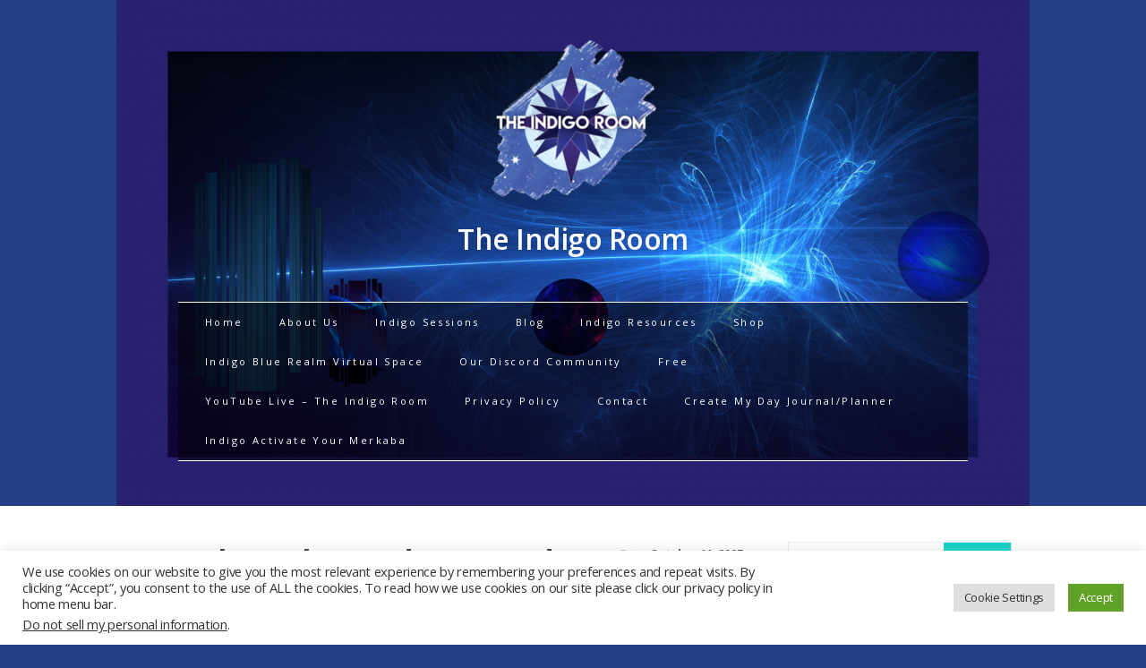

--- FILE ---
content_type: text/html; charset=UTF-8
request_url: https://theindigoroom.org/8-monkeys-the-good-news-and-the-god-news-you-create-your-reality/
body_size: 18684
content:
<!DOCTYPE html>
<html class="no-js" lang="en-US">
<head>
<meta charset="UTF-8">
<meta name="viewport" content="width=device-width, initial-scale=1.0">
	<meta name="p:domain_verify" content="1c2fa8d00838818ff64f755458c0c8b9"/>
<link rel="profile" href="http://gmpg.org/xfn/11" />
<link rel="pingback" href="https://theindigoroom.org/xmlrpc.php" />
<title>8 Monkeys The Good News and The God News: You Create Your Reality - The Indigo Room</title>

<!-- The SEO Framework by Sybre Waaijer -->
<meta name="robots" content="max-snippet:-1,max-image-preview:standard,max-video-preview:-1" />
<link rel="canonical" href="https://theindigoroom.org/8-monkeys-the-good-news-and-the-god-news-you-create-your-reality/" />
<meta name="description" content="Sent to me today by a friend…and I have to say life does feel like this sometimes…but the good news the, God news is that we have the the ability to change our…" />
<meta property="og:type" content="article" />
<meta property="og:locale" content="en_US" />
<meta property="og:site_name" content="The Indigo Room" />
<meta property="og:title" content="8 Monkeys The Good News and The God News: You Create Your Reality" />
<meta property="og:description" content="Sent to me today by a friend…and I have to say life does feel like this sometimes…but the good news the, God news is that we have the the ability to change our thoughts and our feelings thereby…" />
<meta property="og:url" content="https://theindigoroom.org/8-monkeys-the-good-news-and-the-god-news-you-create-your-reality/" />
<meta property="og:image" content="https://theindigoroom.org/the-indigo-room-creating-our-reality/i-am-statements/" />
<meta property="article:published_time" content="2007-10-11T09:15:00+00:00" />
<meta property="article:modified_time" content="2019-08-27T21:05:11+00:00" />
<meta name="twitter:card" content="summary_large_image" />
<meta name="twitter:title" content="8 Monkeys The Good News and The God News: You Create Your Reality" />
<meta name="twitter:description" content="Sent to me today by a friend…and I have to say life does feel like this sometimes…but the good news the, God news is that we have the the ability to change our thoughts and our feelings thereby…" />
<meta name="twitter:image" content="https://theindigoroom.org/the-indigo-room-creating-our-reality/i-am-statements/" />
<script type="application/ld+json">{"@context":"https://schema.org","@graph":[{"@type":"WebSite","@id":"https://theindigoroom.org/#/schema/WebSite","url":"https://theindigoroom.org/","name":"The Indigo Room","inLanguage":"en-US","potentialAction":{"@type":"SearchAction","target":{"@type":"EntryPoint","urlTemplate":"https://theindigoroom.org/search/{search_term_string}/"},"query-input":"required name=search_term_string"},"publisher":{"@type":"Organization","@id":"https://theindigoroom.org/#/schema/Organization","name":"The Indigo Room","url":"https://theindigoroom.org/","logo":{"@type":"ImageObject","url":"https://theindigoroom.org/wp-content/uploads/2019/08/cropped-cropped-indigo-room-logo-300x300px-.jpg","contentUrl":"https://theindigoroom.org/wp-content/uploads/2019/08/cropped-cropped-indigo-room-logo-300x300px-.jpg","width":512,"height":512,"contentSize":"48662"}}},{"@type":"WebPage","@id":"https://theindigoroom.org/8-monkeys-the-good-news-and-the-god-news-you-create-your-reality/","url":"https://theindigoroom.org/8-monkeys-the-good-news-and-the-god-news-you-create-your-reality/","name":"8 Monkeys The Good News and The God News: You Create Your Reality - The Indigo Room","description":"Sent to me today by a friend…and I have to say life does feel like this sometimes…but the good news the, God news is that we have the the ability to change our…","inLanguage":"en-US","isPartOf":{"@id":"https://theindigoroom.org/#/schema/WebSite"},"breadcrumb":{"@type":"BreadcrumbList","@id":"https://theindigoroom.org/#/schema/BreadcrumbList","itemListElement":[{"@type":"ListItem","position":1,"item":"https://theindigoroom.org/","name":"The Indigo Room"},{"@type":"ListItem","position":2,"item":"https://theindigoroom.org/category/blog/","name":"Category: blog"},{"@type":"ListItem","position":3,"name":"8 Monkeys The Good News and The God News: You Create Your Reality"}]},"potentialAction":{"@type":"ReadAction","target":"https://theindigoroom.org/8-monkeys-the-good-news-and-the-god-news-you-create-your-reality/"},"datePublished":"2007-10-11T09:15:00+00:00","dateModified":"2019-08-27T21:05:11+00:00","author":{"@type":"Person","@id":"https://theindigoroom.org/#/schema/Person/2d0f6c087d47b74e9aef1f3ec21eac6a","name":"Sydney"}}]}</script>
<!-- / The SEO Framework by Sybre Waaijer | 7.20ms meta | 0.40ms boot -->

<link rel='dns-prefetch' href='//fonts.googleapis.com' />
<link rel='dns-prefetch' href='//www.googletagmanager.com' />
<link rel="alternate" type="application/rss+xml" title="The Indigo Room &raquo; Feed" href="https://theindigoroom.org/feed/" />
<link rel="alternate" type="application/rss+xml" title="The Indigo Room &raquo; Comments Feed" href="https://theindigoroom.org/comments/feed/" />
<link rel="alternate" type="application/rss+xml" title="The Indigo Room &raquo; 8 Monkeys The Good News and The God News: You Create Your Reality Comments Feed" href="https://theindigoroom.org/8-monkeys-the-good-news-and-the-god-news-you-create-your-reality/feed/" />
		<style>
			.lazyload,
			.lazyloading {
				max-width: 100%;
			}
		</style>
		<style id='wp-img-auto-sizes-contain-inline-css' type='text/css'>
img:is([sizes=auto i],[sizes^="auto," i]){contain-intrinsic-size:3000px 1500px}
/*# sourceURL=wp-img-auto-sizes-contain-inline-css */
</style>

<style id='wp-emoji-styles-inline-css' type='text/css'>

	img.wp-smiley, img.emoji {
		display: inline !important;
		border: none !important;
		box-shadow: none !important;
		height: 1em !important;
		width: 1em !important;
		margin: 0 0.07em !important;
		vertical-align: -0.1em !important;
		background: none !important;
		padding: 0 !important;
	}
/*# sourceURL=wp-emoji-styles-inline-css */
</style>
<link rel='stylesheet' id='wp-block-library-css' href='https://theindigoroom.org/wp-includes/css/dist/block-library/style.min.css?ver=6.9' type='text/css' media='all' />
<link rel='stylesheet' id='wc-blocks-style-css' href='https://theindigoroom.org/wp-content/plugins/woocommerce/assets/client/blocks/wc-blocks.css?ver=wc-10.4.2' type='text/css' media='all' />
<style id='global-styles-inline-css' type='text/css'>
:root{--wp--preset--aspect-ratio--square: 1;--wp--preset--aspect-ratio--4-3: 4/3;--wp--preset--aspect-ratio--3-4: 3/4;--wp--preset--aspect-ratio--3-2: 3/2;--wp--preset--aspect-ratio--2-3: 2/3;--wp--preset--aspect-ratio--16-9: 16/9;--wp--preset--aspect-ratio--9-16: 9/16;--wp--preset--color--black: #000000;--wp--preset--color--cyan-bluish-gray: #abb8c3;--wp--preset--color--white: #ffffff;--wp--preset--color--pale-pink: #f78da7;--wp--preset--color--vivid-red: #cf2e2e;--wp--preset--color--luminous-vivid-orange: #ff6900;--wp--preset--color--luminous-vivid-amber: #fcb900;--wp--preset--color--light-green-cyan: #7bdcb5;--wp--preset--color--vivid-green-cyan: #00d084;--wp--preset--color--pale-cyan-blue: #8ed1fc;--wp--preset--color--vivid-cyan-blue: #0693e3;--wp--preset--color--vivid-purple: #9b51e0;--wp--preset--gradient--vivid-cyan-blue-to-vivid-purple: linear-gradient(135deg,rgb(6,147,227) 0%,rgb(155,81,224) 100%);--wp--preset--gradient--light-green-cyan-to-vivid-green-cyan: linear-gradient(135deg,rgb(122,220,180) 0%,rgb(0,208,130) 100%);--wp--preset--gradient--luminous-vivid-amber-to-luminous-vivid-orange: linear-gradient(135deg,rgb(252,185,0) 0%,rgb(255,105,0) 100%);--wp--preset--gradient--luminous-vivid-orange-to-vivid-red: linear-gradient(135deg,rgb(255,105,0) 0%,rgb(207,46,46) 100%);--wp--preset--gradient--very-light-gray-to-cyan-bluish-gray: linear-gradient(135deg,rgb(238,238,238) 0%,rgb(169,184,195) 100%);--wp--preset--gradient--cool-to-warm-spectrum: linear-gradient(135deg,rgb(74,234,220) 0%,rgb(151,120,209) 20%,rgb(207,42,186) 40%,rgb(238,44,130) 60%,rgb(251,105,98) 80%,rgb(254,248,76) 100%);--wp--preset--gradient--blush-light-purple: linear-gradient(135deg,rgb(255,206,236) 0%,rgb(152,150,240) 100%);--wp--preset--gradient--blush-bordeaux: linear-gradient(135deg,rgb(254,205,165) 0%,rgb(254,45,45) 50%,rgb(107,0,62) 100%);--wp--preset--gradient--luminous-dusk: linear-gradient(135deg,rgb(255,203,112) 0%,rgb(199,81,192) 50%,rgb(65,88,208) 100%);--wp--preset--gradient--pale-ocean: linear-gradient(135deg,rgb(255,245,203) 0%,rgb(182,227,212) 50%,rgb(51,167,181) 100%);--wp--preset--gradient--electric-grass: linear-gradient(135deg,rgb(202,248,128) 0%,rgb(113,206,126) 100%);--wp--preset--gradient--midnight: linear-gradient(135deg,rgb(2,3,129) 0%,rgb(40,116,252) 100%);--wp--preset--font-size--small: 13px;--wp--preset--font-size--medium: 20px;--wp--preset--font-size--large: 36px;--wp--preset--font-size--x-large: 42px;--wp--preset--spacing--20: 0.44rem;--wp--preset--spacing--30: 0.67rem;--wp--preset--spacing--40: 1rem;--wp--preset--spacing--50: 1.5rem;--wp--preset--spacing--60: 2.25rem;--wp--preset--spacing--70: 3.38rem;--wp--preset--spacing--80: 5.06rem;--wp--preset--shadow--natural: 6px 6px 9px rgba(0, 0, 0, 0.2);--wp--preset--shadow--deep: 12px 12px 50px rgba(0, 0, 0, 0.4);--wp--preset--shadow--sharp: 6px 6px 0px rgba(0, 0, 0, 0.2);--wp--preset--shadow--outlined: 6px 6px 0px -3px rgb(255, 255, 255), 6px 6px rgb(0, 0, 0);--wp--preset--shadow--crisp: 6px 6px 0px rgb(0, 0, 0);}:where(.is-layout-flex){gap: 0.5em;}:where(.is-layout-grid){gap: 0.5em;}body .is-layout-flex{display: flex;}.is-layout-flex{flex-wrap: wrap;align-items: center;}.is-layout-flex > :is(*, div){margin: 0;}body .is-layout-grid{display: grid;}.is-layout-grid > :is(*, div){margin: 0;}:where(.wp-block-columns.is-layout-flex){gap: 2em;}:where(.wp-block-columns.is-layout-grid){gap: 2em;}:where(.wp-block-post-template.is-layout-flex){gap: 1.25em;}:where(.wp-block-post-template.is-layout-grid){gap: 1.25em;}.has-black-color{color: var(--wp--preset--color--black) !important;}.has-cyan-bluish-gray-color{color: var(--wp--preset--color--cyan-bluish-gray) !important;}.has-white-color{color: var(--wp--preset--color--white) !important;}.has-pale-pink-color{color: var(--wp--preset--color--pale-pink) !important;}.has-vivid-red-color{color: var(--wp--preset--color--vivid-red) !important;}.has-luminous-vivid-orange-color{color: var(--wp--preset--color--luminous-vivid-orange) !important;}.has-luminous-vivid-amber-color{color: var(--wp--preset--color--luminous-vivid-amber) !important;}.has-light-green-cyan-color{color: var(--wp--preset--color--light-green-cyan) !important;}.has-vivid-green-cyan-color{color: var(--wp--preset--color--vivid-green-cyan) !important;}.has-pale-cyan-blue-color{color: var(--wp--preset--color--pale-cyan-blue) !important;}.has-vivid-cyan-blue-color{color: var(--wp--preset--color--vivid-cyan-blue) !important;}.has-vivid-purple-color{color: var(--wp--preset--color--vivid-purple) !important;}.has-black-background-color{background-color: var(--wp--preset--color--black) !important;}.has-cyan-bluish-gray-background-color{background-color: var(--wp--preset--color--cyan-bluish-gray) !important;}.has-white-background-color{background-color: var(--wp--preset--color--white) !important;}.has-pale-pink-background-color{background-color: var(--wp--preset--color--pale-pink) !important;}.has-vivid-red-background-color{background-color: var(--wp--preset--color--vivid-red) !important;}.has-luminous-vivid-orange-background-color{background-color: var(--wp--preset--color--luminous-vivid-orange) !important;}.has-luminous-vivid-amber-background-color{background-color: var(--wp--preset--color--luminous-vivid-amber) !important;}.has-light-green-cyan-background-color{background-color: var(--wp--preset--color--light-green-cyan) !important;}.has-vivid-green-cyan-background-color{background-color: var(--wp--preset--color--vivid-green-cyan) !important;}.has-pale-cyan-blue-background-color{background-color: var(--wp--preset--color--pale-cyan-blue) !important;}.has-vivid-cyan-blue-background-color{background-color: var(--wp--preset--color--vivid-cyan-blue) !important;}.has-vivid-purple-background-color{background-color: var(--wp--preset--color--vivid-purple) !important;}.has-black-border-color{border-color: var(--wp--preset--color--black) !important;}.has-cyan-bluish-gray-border-color{border-color: var(--wp--preset--color--cyan-bluish-gray) !important;}.has-white-border-color{border-color: var(--wp--preset--color--white) !important;}.has-pale-pink-border-color{border-color: var(--wp--preset--color--pale-pink) !important;}.has-vivid-red-border-color{border-color: var(--wp--preset--color--vivid-red) !important;}.has-luminous-vivid-orange-border-color{border-color: var(--wp--preset--color--luminous-vivid-orange) !important;}.has-luminous-vivid-amber-border-color{border-color: var(--wp--preset--color--luminous-vivid-amber) !important;}.has-light-green-cyan-border-color{border-color: var(--wp--preset--color--light-green-cyan) !important;}.has-vivid-green-cyan-border-color{border-color: var(--wp--preset--color--vivid-green-cyan) !important;}.has-pale-cyan-blue-border-color{border-color: var(--wp--preset--color--pale-cyan-blue) !important;}.has-vivid-cyan-blue-border-color{border-color: var(--wp--preset--color--vivid-cyan-blue) !important;}.has-vivid-purple-border-color{border-color: var(--wp--preset--color--vivid-purple) !important;}.has-vivid-cyan-blue-to-vivid-purple-gradient-background{background: var(--wp--preset--gradient--vivid-cyan-blue-to-vivid-purple) !important;}.has-light-green-cyan-to-vivid-green-cyan-gradient-background{background: var(--wp--preset--gradient--light-green-cyan-to-vivid-green-cyan) !important;}.has-luminous-vivid-amber-to-luminous-vivid-orange-gradient-background{background: var(--wp--preset--gradient--luminous-vivid-amber-to-luminous-vivid-orange) !important;}.has-luminous-vivid-orange-to-vivid-red-gradient-background{background: var(--wp--preset--gradient--luminous-vivid-orange-to-vivid-red) !important;}.has-very-light-gray-to-cyan-bluish-gray-gradient-background{background: var(--wp--preset--gradient--very-light-gray-to-cyan-bluish-gray) !important;}.has-cool-to-warm-spectrum-gradient-background{background: var(--wp--preset--gradient--cool-to-warm-spectrum) !important;}.has-blush-light-purple-gradient-background{background: var(--wp--preset--gradient--blush-light-purple) !important;}.has-blush-bordeaux-gradient-background{background: var(--wp--preset--gradient--blush-bordeaux) !important;}.has-luminous-dusk-gradient-background{background: var(--wp--preset--gradient--luminous-dusk) !important;}.has-pale-ocean-gradient-background{background: var(--wp--preset--gradient--pale-ocean) !important;}.has-electric-grass-gradient-background{background: var(--wp--preset--gradient--electric-grass) !important;}.has-midnight-gradient-background{background: var(--wp--preset--gradient--midnight) !important;}.has-small-font-size{font-size: var(--wp--preset--font-size--small) !important;}.has-medium-font-size{font-size: var(--wp--preset--font-size--medium) !important;}.has-large-font-size{font-size: var(--wp--preset--font-size--large) !important;}.has-x-large-font-size{font-size: var(--wp--preset--font-size--x-large) !important;}
/*# sourceURL=global-styles-inline-css */
</style>

<style id='classic-theme-styles-inline-css' type='text/css'>
/*! This file is auto-generated */
.wp-block-button__link{color:#fff;background-color:#32373c;border-radius:9999px;box-shadow:none;text-decoration:none;padding:calc(.667em + 2px) calc(1.333em + 2px);font-size:1.125em}.wp-block-file__button{background:#32373c;color:#fff;text-decoration:none}
/*# sourceURL=/wp-includes/css/classic-themes.min.css */
</style>
<link rel='stylesheet' id='contact-form-7-css' href='https://theindigoroom.org/wp-content/plugins/contact-form-7/includes/css/styles.css?ver=6.1.4' type='text/css' media='all' />
<link rel='stylesheet' id='cookie-law-info-css' href='https://theindigoroom.org/wp-content/plugins/cookie-law-info/legacy/public/css/cookie-law-info-public.css?ver=3.3.8' type='text/css' media='all' />
<link rel='stylesheet' id='cookie-law-info-gdpr-css' href='https://theindigoroom.org/wp-content/plugins/cookie-law-info/legacy/public/css/cookie-law-info-gdpr.css?ver=3.3.8' type='text/css' media='all' />
<link rel='stylesheet' id='wpdm-fonticon-css' href='https://theindigoroom.org/wp-content/plugins/download-manager/assets/wpdm-iconfont/css/wpdm-icons.css?ver=6.9' type='text/css' media='all' />
<link rel='stylesheet' id='wpdm-front-css' href='https://theindigoroom.org/wp-content/plugins/download-manager/assets/css/front.min.css?ver=6.9' type='text/css' media='all' />
<link rel='stylesheet' id='productgenius-public-css-css' href='https://theindigoroom.org/wp-content/plugins/productgenius/includes/../assets/css/productgenius_public.css?ver=6.9' type='text/css' media='all' />
<link rel='stylesheet' id='woocommerce-layout-css' href='https://theindigoroom.org/wp-content/plugins/woocommerce/assets/css/woocommerce-layout.css?ver=10.4.2' type='text/css' media='all' />
<link rel='stylesheet' id='woocommerce-smallscreen-css' href='https://theindigoroom.org/wp-content/plugins/woocommerce/assets/css/woocommerce-smallscreen.css?ver=10.4.2' type='text/css' media='only screen and (max-width: 768px)' />
<link rel='stylesheet' id='woocommerce-general-css' href='https://theindigoroom.org/wp-content/plugins/woocommerce/assets/css/woocommerce.css?ver=10.4.2' type='text/css' media='all' />
<style id='woocommerce-inline-inline-css' type='text/css'>
.woocommerce form .form-row .required { visibility: visible; }
/*# sourceURL=woocommerce-inline-inline-css */
</style>
<link rel='stylesheet' id='mh-font-awesome-css' href='https://theindigoroom.org/wp-content/themes/mh-elegance/includes/font-awesome.min.css' type='text/css' media='all' />
<link rel='stylesheet' id='mh-style-css' href='https://theindigoroom.org/wp-content/themes/mh-elegance/style.css?ver=1.4.1' type='text/css' media='all' />
<link crossorigin="anonymous" rel='stylesheet' id='mh-google-fonts-css' href='https://fonts.googleapis.com/css?family=Open+Sans:300,400,400italic,600,700%7cPrata' type='text/css' media='all' />
<script type="text/javascript" src="https://theindigoroom.org/wp-includes/js/jquery/jquery.min.js?ver=3.7.1" id="jquery-core-js"></script>
<script type="text/javascript" src="https://theindigoroom.org/wp-includes/js/jquery/jquery-migrate.min.js?ver=3.4.1" id="jquery-migrate-js"></script>
<script type="text/javascript" id="cookie-law-info-js-extra">
/* <![CDATA[ */
var Cli_Data = {"nn_cookie_ids":[],"cookielist":[],"non_necessary_cookies":[],"ccpaEnabled":"1","ccpaRegionBased":"","ccpaBarEnabled":"1","strictlyEnabled":["necessary","obligatoire"],"ccpaType":"ccpa_gdpr","js_blocking":"1","custom_integration":"","triggerDomRefresh":"","secure_cookies":""};
var cli_cookiebar_settings = {"animate_speed_hide":"500","animate_speed_show":"500","background":"#FFF","border":"#b1a6a6c2","border_on":"","button_1_button_colour":"#61a229","button_1_button_hover":"#4e8221","button_1_link_colour":"#fff","button_1_as_button":"1","button_1_new_win":"","button_2_button_colour":"#333","button_2_button_hover":"#292929","button_2_link_colour":"#444","button_2_as_button":"","button_2_hidebar":"","button_3_button_colour":"#dedfe0","button_3_button_hover":"#b2b2b3","button_3_link_colour":"#333333","button_3_as_button":"1","button_3_new_win":"","button_4_button_colour":"#dedfe0","button_4_button_hover":"#b2b2b3","button_4_link_colour":"#333333","button_4_as_button":"1","button_7_button_colour":"#1e6ddb","button_7_button_hover":"#1857af","button_7_link_colour":"#fff","button_7_as_button":"1","button_7_new_win":"","font_family":"inherit","header_fix":"","notify_animate_hide":"1","notify_animate_show":"","notify_div_id":"#cookie-law-info-bar","notify_position_horizontal":"right","notify_position_vertical":"bottom","scroll_close":"","scroll_close_reload":"","accept_close_reload":"","reject_close_reload":"","showagain_tab":"","showagain_background":"#fff","showagain_border":"#000","showagain_div_id":"#cookie-law-info-again","showagain_x_position":"100px","text":"#333333","show_once_yn":"","show_once":"10000","logging_on":"","as_popup":"","popup_overlay":"1","bar_heading_text":"","cookie_bar_as":"banner","popup_showagain_position":"bottom-right","widget_position":"left"};
var log_object = {"ajax_url":"https://theindigoroom.org/wp-admin/admin-ajax.php"};
//# sourceURL=cookie-law-info-js-extra
/* ]]> */
</script>
<script type="text/javascript" src="https://theindigoroom.org/wp-content/plugins/cookie-law-info/legacy/public/js/cookie-law-info-public.js?ver=3.3.8" id="cookie-law-info-js"></script>
<script type="text/javascript" id="cookie-law-info-ccpa-js-extra">
/* <![CDATA[ */
var ccpa_data = {"opt_out_prompt":"Do you really wish to opt out?","opt_out_confirm":"Confirm","opt_out_cancel":"Cancel"};
//# sourceURL=cookie-law-info-ccpa-js-extra
/* ]]> */
</script>
<script type="text/javascript" src="https://theindigoroom.org/wp-content/plugins/cookie-law-info/legacy/admin/modules/ccpa/assets/js/cookie-law-info-ccpa.js?ver=3.3.8" id="cookie-law-info-ccpa-js"></script>
<script type="text/javascript" src="https://theindigoroom.org/wp-content/plugins/download-manager/assets/js/wpdm.min.js?ver=6.9" id="wpdm-frontend-js-js"></script>
<script type="text/javascript" id="wpdm-frontjs-js-extra">
/* <![CDATA[ */
var wpdm_url = {"home":"https://theindigoroom.org/","site":"https://theindigoroom.org/","ajax":"https://theindigoroom.org/wp-admin/admin-ajax.php"};
var wpdm_js = {"spinner":"\u003Ci class=\"wpdm-icon wpdm-sun wpdm-spin\"\u003E\u003C/i\u003E","client_id":"6d586cbba389139a38a49b3e34bb2135"};
var wpdm_strings = {"pass_var":"Password Verified!","pass_var_q":"Please click following button to start download.","start_dl":"Start Download"};
//# sourceURL=wpdm-frontjs-js-extra
/* ]]> */
</script>
<script type="text/javascript" src="https://theindigoroom.org/wp-content/plugins/download-manager/assets/js/front.min.js?ver=3.3.37" id="wpdm-frontjs-js"></script>
<script type="text/javascript" src="https://theindigoroom.org/wp-content/plugins/woocommerce/assets/js/jquery-blockui/jquery.blockUI.min.js?ver=2.7.0-wc.10.4.2" id="wc-jquery-blockui-js" defer="defer" data-wp-strategy="defer"></script>
<script type="text/javascript" id="wc-add-to-cart-js-extra">
/* <![CDATA[ */
var wc_add_to_cart_params = {"ajax_url":"/wp-admin/admin-ajax.php","wc_ajax_url":"/?wc-ajax=%%endpoint%%","i18n_view_cart":"View cart","cart_url":"https://theindigoroom.org/the-indigo-room-cart/","is_cart":"","cart_redirect_after_add":"no"};
//# sourceURL=wc-add-to-cart-js-extra
/* ]]> */
</script>
<script type="text/javascript" src="https://theindigoroom.org/wp-content/plugins/woocommerce/assets/js/frontend/add-to-cart.min.js?ver=10.4.2" id="wc-add-to-cart-js" defer="defer" data-wp-strategy="defer"></script>
<script type="text/javascript" src="https://theindigoroom.org/wp-content/plugins/woocommerce/assets/js/js-cookie/js.cookie.min.js?ver=2.1.4-wc.10.4.2" id="wc-js-cookie-js" defer="defer" data-wp-strategy="defer"></script>
<script type="text/javascript" id="woocommerce-js-extra">
/* <![CDATA[ */
var woocommerce_params = {"ajax_url":"/wp-admin/admin-ajax.php","wc_ajax_url":"/?wc-ajax=%%endpoint%%","i18n_password_show":"Show password","i18n_password_hide":"Hide password"};
//# sourceURL=woocommerce-js-extra
/* ]]> */
</script>
<script type="text/javascript" src="https://theindigoroom.org/wp-content/plugins/woocommerce/assets/js/frontend/woocommerce.min.js?ver=10.4.2" id="woocommerce-js" defer="defer" data-wp-strategy="defer"></script>
<script type="text/javascript" id="WCPAY_ASSETS-js-extra">
/* <![CDATA[ */
var wcpayAssets = {"url":"https://theindigoroom.org/wp-content/plugins/woocommerce-payments/dist/"};
//# sourceURL=WCPAY_ASSETS-js-extra
/* ]]> */
</script>
<script type="text/javascript" src="https://theindigoroom.org/wp-content/themes/mh-elegance/js/scripts.js?ver=6.9" id="scripts-js"></script>
<link rel="https://api.w.org/" href="https://theindigoroom.org/wp-json/" /><link rel="alternate" title="JSON" type="application/json" href="https://theindigoroom.org/wp-json/wp/v2/posts/321" /><link rel="EditURI" type="application/rsd+xml" title="RSD" href="https://theindigoroom.org/xmlrpc.php?rsd" />
<meta name="generator" content="Site Kit by Google 1.168.0" /><script type='text/javascript' data-cfasync='false'>var _mmunch = {'front': false, 'page': false, 'post': false, 'category': false, 'author': false, 'search': false, 'attachment': false, 'tag': false};_mmunch['post'] = true; _mmunch['postData'] = {"ID":321,"post_name":"8-monkeys-the-good-news-and-the-god-news-you-create-your-reality","post_title":"8 Monkeys The Good News and The God News: You Create Your Reality","post_type":"post","post_author":"2","post_status":"publish"}; _mmunch['postCategories'] = [{"term_id":3,"name":"blog","slug":"blog","term_group":0,"term_taxonomy_id":3,"taxonomy":"category","description":"","parent":0,"count":86,"filter":"raw","cat_ID":3,"category_count":86,"category_description":"","cat_name":"blog","category_nicename":"blog","category_parent":0},{"term_id":82,"name":"Sydney's Musings","slug":"sydneys-musings","term_group":0,"term_taxonomy_id":82,"taxonomy":"category","description":"","parent":0,"count":12,"filter":"raw","cat_ID":82,"category_count":12,"category_description":"","cat_name":"Sydney's Musings","category_nicename":"sydneys-musings","category_parent":0}]; _mmunch['postTags'] = [{"term_id":107,"name":"8 Monkeys","slug":"8-monkeys","term_group":0,"term_taxonomy_id":107,"taxonomy":"post_tag","description":"","parent":0,"count":1,"filter":"raw"},{"term_id":147,"name":"beliefs","slug":"beliefs","term_group":0,"term_taxonomy_id":147,"taxonomy":"post_tag","description":"","parent":0,"count":1,"filter":"raw"},{"term_id":179,"name":"conscious creation","slug":"conscious-creation","term_group":0,"term_taxonomy_id":179,"taxonomy":"post_tag","description":"","parent":0,"count":36,"filter":"raw"},{"term_id":188,"name":"creating your reality","slug":"creating-your-reality","term_group":0,"term_taxonomy_id":188,"taxonomy":"post_tag","description":"","parent":0,"count":23,"filter":"raw"},{"term_id":204,"name":"dogma","slug":"dogma","term_group":0,"term_taxonomy_id":204,"taxonomy":"post_tag","description":"","parent":0,"count":1,"filter":"raw"},{"term_id":237,"name":"expanding thoughts","slug":"expanding-thoughts","term_group":0,"term_taxonomy_id":237,"taxonomy":"post_tag","description":"","parent":0,"count":1,"filter":"raw"},{"term_id":343,"name":"Life","slug":"life","term_group":0,"term_taxonomy_id":343,"taxonomy":"post_tag","description":"","parent":0,"count":1,"filter":"raw"},{"term_id":457,"name":"Religion","slug":"religion","term_group":0,"term_taxonomy_id":457,"taxonomy":"post_tag","description":"","parent":0,"count":3,"filter":"raw"},{"term_id":497,"name":"spiritual experiences","slug":"spiritual-experiences","term_group":0,"term_taxonomy_id":497,"taxonomy":"post_tag","description":"","parent":0,"count":2,"filter":"raw"},{"term_id":501,"name":"Spirituality","slug":"spirituality","term_group":0,"term_taxonomy_id":501,"taxonomy":"post_tag","description":"","parent":0,"count":48,"filter":"raw"}]; _mmunch['postAuthor'] = {"name":"","ID":""};</script><script data-cfasync="false" src="//a.mailmunch.co/app/v1/site.js" id="mailmunch-script" data-plugin="mc_mm" data-mailmunch-site-id="650065" async></script>		<script>
			document.documentElement.className = document.documentElement.className.replace('no-js', 'js');
		</script>
				<style>
			.no-js img.lazyload {
				display: none;
			}

			figure.wp-block-image img.lazyloading {
				min-width: 150px;
			}

			.lazyload,
			.lazyloading {
				--smush-placeholder-width: 100px;
				--smush-placeholder-aspect-ratio: 1/1;
				width: var(--smush-image-width, var(--smush-placeholder-width)) !important;
				aspect-ratio: var(--smush-image-aspect-ratio, var(--smush-placeholder-aspect-ratio)) !important;
			}

						.lazyload, .lazyloading {
				opacity: 0;
			}

			.lazyloaded {
				opacity: 1;
				transition: opacity 400ms;
				transition-delay: 0ms;
			}

					</style>
		<style type="text/css">
.mh-footer, .footer-widget, .footer-widget .widget-title { background: #282170; }
.main-nav ul li:hover > ul, .footer-nav ul li:hover > ul, .slicknav_menu, .page-numbers:hover, .current, a:hover .pagelink, .pagelink, table th, .button, #cancel-comment-reply-link:hover, input[type=submit], #searchsubmit:hover { background: #0ed1c7; }
a:hover, .main-nav ul li a:hover, .main-nav ul .current-menu-item > a, .loop-title a:hover, .entry-meta .fn:hover, .comment-info, .required, .news-item-title a:hover, .entry-content a { color: #0ed1c7; }
blockquote, input[type=text]:hover, input[type=email]:hover, input[type=tel]:hover, input[type=url]:hover, textarea:hover { border-color: #0ed1c7; }
.footer-widgets { background: #0a0909; }
</style>
<style type="text/css">
.entry-content { font-size: 16px; font-size: 1rem; }
</style>
<!--[if lt IE 9]>
<script src="https://theindigoroom.org/wp-content/themes/mh-elegance/js/css3-mediaqueries.js"></script>
<![endif]-->
	<noscript><style>.woocommerce-product-gallery{ opacity: 1 !important; }</style></noscript>
	<style type="text/css" id="custom-background-css">
body.custom-background { background-color: #234089; background-image: url("https://theindigoroom.org/wp-content/uploads/2022/02/sun-halo-Desktop-Wallpaper-1-e1644016299912.png"); background-position: center top; background-size: auto; background-repeat: no-repeat; background-attachment: scroll; }
</style>
	<link rel="amphtml" href="https://theindigoroom.org/8-monkeys-the-good-news-and-the-god-news-you-create-your-reality/amp/"><link rel="icon" href="https://theindigoroom.org/wp-content/uploads/2019/08/cropped-cropped-indigo-room-logo-300x300px--32x32.jpg" sizes="32x32" />
<link rel="icon" href="https://theindigoroom.org/wp-content/uploads/2019/08/cropped-cropped-indigo-room-logo-300x300px--192x192.jpg" sizes="192x192" />
<link rel="apple-touch-icon" href="https://theindigoroom.org/wp-content/uploads/2019/08/cropped-cropped-indigo-room-logo-300x300px--180x180.jpg" />
<meta name="msapplication-TileImage" content="https://theindigoroom.org/wp-content/uploads/2019/08/cropped-cropped-indigo-room-logo-300x300px--270x270.jpg" />
<meta name="generator" content="WordPress Download Manager 3.3.37" />
                <style>
        /* WPDM Link Template Styles */        </style>
                <style>

            :root {
                --color-primary: #4a8eff;
                --color-primary-rgb: 74, 142, 255;
                --color-primary-hover: #5998ff;
                --color-primary-active: #3281ff;
                --clr-sec: #6c757d;
                --clr-sec-rgb: 108, 117, 125;
                --clr-sec-hover: #6c757d;
                --clr-sec-active: #6c757d;
                --color-secondary: #6c757d;
                --color-secondary-rgb: 108, 117, 125;
                --color-secondary-hover: #6c757d;
                --color-secondary-active: #6c757d;
                --color-success: #018e11;
                --color-success-rgb: 1, 142, 17;
                --color-success-hover: #0aad01;
                --color-success-active: #0c8c01;
                --color-info: #2CA8FF;
                --color-info-rgb: 44, 168, 255;
                --color-info-hover: #2CA8FF;
                --color-info-active: #2CA8FF;
                --color-warning: #FFB236;
                --color-warning-rgb: 255, 178, 54;
                --color-warning-hover: #FFB236;
                --color-warning-active: #FFB236;
                --color-danger: #ff5062;
                --color-danger-rgb: 255, 80, 98;
                --color-danger-hover: #ff5062;
                --color-danger-active: #ff5062;
                --color-green: #30b570;
                --color-blue: #0073ff;
                --color-purple: #8557D3;
                --color-red: #ff5062;
                --color-muted: rgba(69, 89, 122, 0.6);
                --wpdm-font: "Sen", -apple-system, BlinkMacSystemFont, "Segoe UI", Roboto, Helvetica, Arial, sans-serif, "Apple Color Emoji", "Segoe UI Emoji", "Segoe UI Symbol";
            }

            .wpdm-download-link.btn.btn-primary {
                border-radius: 4px;
            }


        </style>
        <link rel='stylesheet' id='cookie-law-info-table-css' href='https://theindigoroom.org/wp-content/plugins/cookie-law-info/legacy/public/css/cookie-law-info-table.css?ver=3.3.8' type='text/css' media='all' />
</head>
<body class="wp-singular post-template-default single single-post postid-321 single-format-standard custom-background wp-theme-mh-elegance theme-mh-elegance woocommerce-no-js mh-right-sb">
<header class="header-wrap clearfix">
	<div class="mh-container">
		<div class="logo" role="banner">
<a href="https://theindigoroom.org/" title="The Indigo Room" rel="home">
<img data-src="https://theindigoroom.org/wp-content/uploads/2019/09/TheIndigoRoomFINAL_Logo_5x5-e1567576463842.png" height="196" width="200" alt="The Indigo Room" src="[data-uri]" class="lazyload" style="--smush-placeholder-width: 200px; --smush-placeholder-aspect-ratio: 200/196;" />
<style type="text/css" id="mh-header-css">.logo-name, .logo-desc { color: #ffffff; }</style>
<div class="logo-text">
<h1 class="logo-name">The Indigo Room</h1>
</div>
</a>
</div>
		<nav class="main-nav clearfix">
			<div class="menu-main-menu-container"><ul id="menu-main-menu" class="menu"><li id="menu-item-33" class="menu-item menu-item-type-post_type menu-item-object-page menu-item-home menu-item-33"><a href="https://theindigoroom.org/">Home</a></li>
<li id="menu-item-1188" class="menu-item menu-item-type-post_type menu-item-object-page menu-item-has-children menu-item-1188"><a href="https://theindigoroom.org/about-us/">About Us</a>
<ul class="sub-menu">
	<li id="menu-item-1185" class="menu-item menu-item-type-post_type menu-item-object-page menu-item-1185"><a href="https://theindigoroom.org/about-us/about-sydney-chase/">About Sydney Chase</a></li>
	<li id="menu-item-1212" class="menu-item menu-item-type-post_type menu-item-object-page menu-item-1212"><a href="https://theindigoroom.org/about-us/indigo-room-donors/">Indigo Room Donors</a></li>
</ul>
</li>
<li id="menu-item-104" class="menu-item menu-item-type-post_type menu-item-object-page menu-item-104"><a href="https://theindigoroom.org/im-an-indigo-now-what-with-sydney-chase/">Indigo Sessions</a></li>
<li id="menu-item-32" class="menu-item menu-item-type-post_type menu-item-object-page menu-item-32"><a href="https://theindigoroom.org/the-indigo-room-blog/">Blog</a></li>
<li id="menu-item-78" class="menu-item menu-item-type-post_type menu-item-object-page menu-item-78"><a href="https://theindigoroom.org/the-indigo-room-resources/">Indigo Resources</a></li>
<li id="menu-item-1149" class="menu-item menu-item-type-post_type menu-item-object-page menu-item-1149"><a href="https://theindigoroom.org/shop-the-indigo-room-emporium/">Shop</a></li>
<li id="menu-item-15730" class="menu-item menu-item-type-post_type menu-item-object-page menu-item-has-children menu-item-15730"><a href="https://theindigoroom.org/indigo-blue-realm-virtual-space/">Indigo Blue Realm Virtual Space</a>
<ul class="sub-menu">
	<li id="menu-item-15782" class="menu-item menu-item-type-post_type menu-item-object-page menu-item-15782"><a href="https://theindigoroom.org/indigo-blue-realm-virtual-space/indigo-blue-realm-avatars/">Indigo Blue Realm Avatars</a></li>
	<li id="menu-item-15732" class="menu-item menu-item-type-post_type menu-item-object-page menu-item-15732"><a href="https://theindigoroom.org/indigo-blue-realm-virtual-space/photo-album/">Photo Album</a></li>
	<li id="menu-item-12518" class="menu-item menu-item-type-post_type menu-item-object-page menu-item-12518"><a href="https://theindigoroom.org/indigo-blue-realm-virtual-space/indigo-blue-realm-in-open-sim-virtual-worlds/">Purchase Your Home in Indigo Blue Realm</a></li>
</ul>
</li>
<li id="menu-item-12008" class="menu-item menu-item-type-post_type menu-item-object-page menu-item-has-children menu-item-12008"><a href="https://theindigoroom.org/our-discord-community/">Our Discord Community</a>
<ul class="sub-menu">
	<li id="menu-item-12007" class="menu-item menu-item-type-post_type menu-item-object-page menu-item-12007"><a href="https://theindigoroom.org/our-discord-community/indigoblue-star-discord-membership/">IndigoBlue Star Discord Premium Membership</a></li>
</ul>
</li>
<li id="menu-item-59" class="menu-item menu-item-type-ecwid_menu_item menu-item-object-ecwid-store-with-categories menu-item-59"><a>Free</a></li>
<li id="menu-item-2375" class="menu-item menu-item-type-post_type menu-item-object-page menu-item-2375"><a href="https://theindigoroom.org/the-indigo-room-youtube-live/">YouTube Live – The Indigo Room</a></li>
<li id="menu-item-1697" class="menu-item menu-item-type-post_type menu-item-object-page menu-item-privacy-policy menu-item-1697"><a rel="privacy-policy" href="https://theindigoroom.org/privacy-policy/">Privacy Policy</a></li>
<li id="menu-item-31" class="menu-item menu-item-type-post_type menu-item-object-page menu-item-31"><a href="https://theindigoroom.org/contact/">Contact</a></li>
<li id="menu-item-15858" class="menu-item menu-item-type-post_type menu-item-object-page menu-item-15858"><a href="https://theindigoroom.org/create-my-day-journal-planner/">Create My Day Journal/Planner</a></li>
<li id="menu-item-16072" class="menu-item menu-item-type-post_type menu-item-object-page menu-item-16072"><a href="https://theindigoroom.org/indigo-activate-your-merkaba/">Indigo Activate Your Merkaba</a></li>
</ul></div>		</nav>
	</div>
</header>
<div class="mh-content-section">
	<div class="mh-container clearfix">
		<div id="main-content"><article class="post-321 post type-post status-publish format-standard hentry category-blog category-sydneys-musings tag-8-monkeys tag-beliefs tag-conscious-creation tag-creating-your-reality tag-dogma tag-expanding-thoughts tag-life tag-religion tag-spiritual-experiences tag-spirituality">
	<header class="entry-header clearfix">
		<div class="entry-title-wrap">
			<h1 class="entry-title">8 Monkeys The Good News and The God News: You Create Your Reality</h1>
		</div>
		<div class="entry-meta-wrap">
			<p class="entry-meta">
Date: <span class="updated">October 11, 2007</span><br>
Author: <span class="vcard author"><a class="fn" href="https://theindigoroom.org/author/kingsolomon/">Sydney</a></span><br>
Comments: <span>2 Comments</span><br>
</p>
		</div>
	</header>
		<div class="entry-content clearfix">
		<div class='mailmunch-forms-before-post' style='display: none !important;'></div><p> Sent to me today by a friend&#8230;and I have to say life does feel like this sometimes&#8230;but the good news the, God news is that we have the</p>
<p>the ability to change our thoughts and our feelings thereby changing our reality&#8230;.even if it seems strange to the rest of the monkeys in the room.</p>
<p><strong>The Story of the 8 Monkeys <span class="588220602-13092007">  </span>(this is reportedly<span class="588220602-13092007"> </span>based on an  actua<span class="588220602-13092007">l</span> experiment conducted in the  UK):<span class="932465701-11102007"><font color="#0000ff" face="Arial"> </font></span></strong></p>
<p><span class="932465701-11102007"> </span><br />
<em>Put eight monkeys in a  room. In the middle of the<span class="588220602-13092007"> </span>room is a  ladder,<span class="588220602-13092007"> </span>leading to a bunch of bananas  hanging from a hook on the ceiling.</em></p>
<p><em>Each time a monkey tries to  climb the ladder, all the monkeys are<span class="588220602-13092007">  </span>sprayed with ice water, which makes them<span class="588220602-13092007">  </span>miserable. Soon enough,<span class="932465701-11102007"><font color="#0000ff" face="Arial"> </font></span>whenever a monkey attempts to climb the  ladder,<span class="588220602-13092007"> </span>all of the other<span class="588220602-13092007"> </span>monkeys, not wanting to be sprayed, set upon  him<span class="588220602-13092007"> </span>and beat him up.</em></p>
<p><em>Soon,  none of the eight monkeys ever attempts to climb the ladder.</em></p>
<p><em>One of the original monkeys is then removed, and a<span class="588220602-13092007"> </span>new monkey is put in the room. Seeing the  bananas and the ladder, he<span class="588220602-13092007"> </span>wonders why  none of<span class="932465701-11102007"><font color="#0000ff" face="Arial"> </font></span>the other monkeys are doing the obvious.  But<span class="588220602-13092007"> </span>undaunted, he immediately<span class="588220602-13092007"> </span>begins to climb the ladder.</em></p>
<p><em>All the  other monkeys fall upon him and beat him<span class="588220602-13092007">  </span>silly. He has no idea why. <span class="588220602-13092007">  H</span>owever, he no longer attempts to climb the ladder.</em></p>
<p><em>A second  original monkey is removed and replaced.<span class="588220602-13092007">  </span>The newcomer again attempts to climb the ladder, but all the  other monkeys hammer the<span class="932465701-11102007"><font color="#0000ff" face="Arial"> </font></span>crap out of him.</em></p><div class='mailmunch-forms-in-post-middle' style='display: none !important;'></div>
<p><em>This includes the  previous new monkey, who,<span class="588220602-13092007"> </span>grateful that  he&#8217;s not on<span class="588220602-13092007"> </span>the receiving end this time,  participates in the beating because all the other monkeys are doing  it. However, he has <span class="588220602-13092007">no</span> idea why  he&#8217;s attacking the new monkey.</em></p>
<p><em>One by one, all the original  monkeys are replaced.<span class="588220602-13092007">  </span>Eight new  monkeys are now in the room. None of them have ever been<span class="588220602-13092007"> </span>sprayed by ice water.</em></p>
<p><em>None of them  attempt to climb the ladder. <span class="588220602-13092007"> </span>All  of<span class="588220602-13092007"> </span>them will enthusiastically beat up  any new monkey who tries,<span class="588220602-13092007"> </span>without having  any idea why.</em></p>
<p><em><strong>&#8220;Sometimes,<span class="578592302-13092007"><font color="#0000ff" face="Arial"> </font></span><span class="588220602-13092007">this  feels like </span><span class="588220602-13092007">life</span>.<span class="588220602-13092007"> </span><span class="588220602-13092007">People</span> just <span class="588220602-13092007">accept the status quo as truth</span> because  others are <span class="588220602-13092007">seemingly </span>doing the<span class="588220602-13092007"> </span>same<span class="588220602-13092007">,  </span>without<span class="588220602-13092007"> </span>knowing why they  do th<span class="588220602-13092007">at</span><span class="588220602-13092007">. </span><span class="588220602-13092007">They are  not quite sure </span>whether what they<span class="588220602-13092007">  </span>have been doing all<span class="588220602-13092007"> </span>along can be  improved or changed. <span class="588220602-13092007"> </span>They <span class="588220602-13092007">may even </span>say it<span class="588220602-13092007">&#8216;</span>s the<span class="588220602-13092007">  </span>policy<span class="588220602-13092007"> or a matter<span class="578592302-13092007"><font color="#0000ff" face="Arial"> </font></span></span><span class="588220602-13092007">of  </span><span class="588220602-13092007">public opinion. </span> At  times,<span class="588220602-13092007"> </span>it feels it&#8217;s just the standard  practices that<span class="588220602-13092007"> </span>have been passed down<span class="588220602-13092007"> from one generation to the next.  </span> Nothing else. <span class="588220602-13092007"> Then  if <span class="578592302-13092007"><font color="#0000ff" face="Arial"> </font></span></span><span class="588220602-13092007">someone  ask questions that are too far out of the comfort zone, they are ridiculed and  scorned. <span class="578592302-13092007"><font color="#0000ff" face="Arial"> </font></span>All they did was ask a </span><span class="588220602-13092007">simple question that the<span class="932465701-11102007"><font color="#0000ff" face="Arial"> </font></span></span></strong> <span class="588220602-13092007"><strong>others  did not wish to think about.  Just like the new monkey, who has no any idea  why.&#8221;</strong> ~~My Friend Steven </span></em></p>
<p>What this story confirms for me is that we all have a choice to go with the status quo, to follow and be led, or to step out of false images of ourselves, of our reality and become determined to be the awesome powerful creators we are here to be.  We create our reality by expanding our own thoughts or we can continue to belief someone else&#8217;s and have no idea why.  Hmmmm I think I&#8217;ll expand.</p>
<p>My quote before the close of every show Monday and Friday nights:</p>
<p><strong> &#8220;Remember who you are. Remember that you are Source Energy in a physical body. Remember that you can be, do and have anything you desire. You are magnificent. Remember it is not being extraordinary that makes you unique, it is your uniqueness that makes you extraordinary.&#8221;</strong></p>
<div class='mailmunch-forms-after-post' style='display: none !important;'></div>	</div>
			<div class="entry-tags clearfix">
        	Tagged as: <a href="https://theindigoroom.org/tag/8-monkeys/" rel="tag">8 Monkeys</a>, <a href="https://theindigoroom.org/tag/beliefs/" rel="tag">beliefs</a>, <a href="https://theindigoroom.org/tag/conscious-creation/" rel="tag">conscious creation</a>, <a href="https://theindigoroom.org/tag/creating-your-reality/" rel="tag">creating your reality</a>, <a href="https://theindigoroom.org/tag/dogma/" rel="tag">dogma</a>, <a href="https://theindigoroom.org/tag/expanding-thoughts/" rel="tag">expanding thoughts</a>, <a href="https://theindigoroom.org/tag/life/" rel="tag">Life</a>, <a href="https://theindigoroom.org/tag/religion/" rel="tag">Religion</a>, <a href="https://theindigoroom.org/tag/spiritual-experiences/" rel="tag">spiritual experiences</a>, <a href="https://theindigoroom.org/tag/spirituality/" rel="tag">Spirituality</a>        </div>
	</article>            <div class="mh-share-buttons row">
            	<div class="mh-col-1-4 mh-facebook">
            		<a href="#" onclick="window.open('http://www.facebook.com/sharer.php?u=https://theindigoroom.org/8-monkeys-the-good-news-and-the-god-news-you-create-your-reality/&t=8 Monkeys The Good News and The God News: You Create Your Reality', 'facebookShare', 'width=626,height=436'); return false;" title="Share on Facebook"><span class="mh-share-button"><i class="fa fa-facebook fa-2x"></i>SHARE</span></a>
            	</div>
            	<div class="mh-col-1-4 mh-twitter">
            		<a href="#" onclick="window.open('http://twitter.com/share?text=8 Monkeys The Good News and The God News: You Create Your Reality -&url=https://theindigoroom.org/8-monkeys-the-good-news-and-the-god-news-you-create-your-reality/', 'twitterShare', 'width=626,height=436'); return false;" title="Tweet This Post"><span class="mh-share-button"><i class="fa fa-twitter fa-2x"></i>TWEET</span></a>
            	</div>
            	<div class="mh-col-1-4 mh-pinterest">
            		<a href="#" onclick="window.open('http://pinterest.com/pin/create/button/?url=https://theindigoroom.org/8-monkeys-the-good-news-and-the-god-news-you-create-your-reality/&media=&description=8 Monkeys The Good News and The God News: You Create Your Reality', 'pinterestShare', 'width=750,height=350'); return false;" title="Pin This Post"><span class="mh-share-button"><i class="fa fa-pinterest fa-2x"></i>PIN</span></a>
            	</div>
            	<div class="mh-col-1-4 mh-googleplus">
            		<a href="#" onclick="window.open('https://plusone.google.com/_/+1/confirm?hl=en-US&url=https://theindigoroom.org/8-monkeys-the-good-news-and-the-god-news-you-create-your-reality/', 'googleShare', 'width=626,height=436'); return false;" title="Share on Google+" target="_blank"><span class="mh-share-button"><i class="fa fa-google-plus fa-2x"></i>SHARE</span></a>
            	</div>
            </div><nav class="post-nav-wrap" role="navigation">
<ul class="post-nav clearfix">
<li class="post-nav-prev">
<a href="https://theindigoroom.org/popping-your-brain-other-creating-brain-games-wneil-slade-10807-8pm-est/" rel="prev"><i class="fa fa-chevron-left"></i>Previous post</a></li>
<li class="post-nav-next">
<a href="https://theindigoroom.org/an-atheist-journey-to-becoming-god-wford-101107-8pm-episode-34/" rel="next">Next post<i class="fa fa-chevron-right"></i></a></li>
</ul>
</nav>
		<h4 class="comment-section-title">2 Comments on 8 Monkeys The Good News and The God News: You Create Your Reality</h4>
		<ol class="commentlist">
					<li class="comment even thread-even depth-1" id="li-comment-167">
			<div id="comment-167">
				<div class="vcard meta">
					<img alt='' data-src='https://secure.gravatar.com/avatar/47f977b8a2eb185058d4f27ce36c1b799872225bfc59d4f0577c658a958005d4?s=70&#038;d=identicon&#038;r=pg' data-srcset='https://secure.gravatar.com/avatar/47f977b8a2eb185058d4f27ce36c1b799872225bfc59d4f0577c658a958005d4?s=140&#038;d=identicon&#038;r=pg 2x' class='avatar avatar-70 photo lazyload' height='70' width='70' decoding='async' src='[data-uri]' style='--smush-placeholder-width: 70px; --smush-placeholder-aspect-ratio: 70/70;' />					<span class="comment-author">Elliot</span> |
					<a href="https://theindigoroom.org/8-monkeys-the-good-news-and-the-god-news-you-create-your-reality/#comment-167">June 19, 2009 at 2:10 pm</a> |
														</div>
								<div class="comment-text">
					<p>Unfortunately, this is how (political) society works. Laws are erroneously and illogically put in place, a great majority of which do not actually solve society&#8217;s fundamental problems, but rather maintain the status quo.</p>
<p>Because of these &#8216;monkeys&#8217; we live by laws and punishments that don&#8217;t make sense, like the  bananas and ice water. And so (many) laws really do not benefit society.</p>
<p>Just watch out. There is an ongoing gradual shift from our democracy to a police state. I fear the future.</p>
				</div>
			</div></li><!-- #comment-## -->
		<li class="comment odd alt thread-odd thread-alt depth-1" id="li-comment-166">
			<div id="comment-166">
				<div class="vcard meta">
					<img alt='' data-src='https://secure.gravatar.com/avatar/4aa5ebcb30869ed585a0d682ea7e2582c57fee381c7e85612bbcdc0e0e53f362?s=70&#038;d=identicon&#038;r=pg' data-srcset='https://secure.gravatar.com/avatar/4aa5ebcb30869ed585a0d682ea7e2582c57fee381c7e85612bbcdc0e0e53f362?s=140&#038;d=identicon&#038;r=pg 2x' class='avatar avatar-70 photo lazyload' height='70' width='70' decoding='async' src='[data-uri]' style='--smush-placeholder-width: 70px; --smush-placeholder-aspect-ratio: 70/70;' />					<span class="comment-author">American Hammer®</span> |
					<a href="https://theindigoroom.org/8-monkeys-the-good-news-and-the-god-news-you-create-your-reality/#comment-166">February 12, 2009 at 3:07 pm</a> |
														</div>
								<div class="comment-text">
					<p>I don&#8217;t know.  For me, it spells out why we still hang on to the tenets of ancient theologies. I like what it points out, but I don&#8217;t think it&#8217;s being pointed out properly, or to the right audience.</p>
<p>C&#8217;est la vie!</p>
				</div>
			</div></li><!-- #comment-## -->
		</ol>		<p class="no-comments">Comments are closed.</p>		</div>
        <aside id="main-sidebar" class="mh-sidebar">
	<div id="search-2" class="sb-widget widget_search"><form role="search" method="get" id="searchform" class="searchform" action="https://theindigoroom.org/">
				<div>
					<label class="screen-reader-text" for="s">Search for:</label>
					<input type="text" value="" name="s" id="s" />
					<input type="submit" id="searchsubmit" value="Search" />
				</div>
			</form></div><div id="mc_mm_widget-3" class="sb-widget widget_mc_mm_widget"><div class="separator"><h4 class="widget-title section-title">Optin Form</h4></div><div class='mailmunch-wordpress-widget mailmunch-wordpress-widget-1072586' style='display: none !important;'></div></div><div id="rss-2" class="sb-widget widget_rss"><div class="separator"><h4 class="widget-title section-title"><a class="rsswidget rss-widget-feed" href="https://www.talkshoe.com/rss-the-indigo-room-creating-our-reality.xml"><img class="rss-widget-icon lazyload" style="--smush-placeholder-width: 14px; --smush-placeholder-aspect-ratio: 14/14;border:0" width="14" height="14" data-src="https://theindigoroom.org/wp-includes/images/rss.png" alt="RSS" src="[data-uri]" /></a> <a class="rsswidget rss-widget-title" href="">Listen on TalkShoe</a></h4></div></div>
		<div id="recent-posts-2" class="sb-widget widget_recent_entries">
		<div class="separator"><h4 class="widget-title section-title">Recent Posts</h4></div>
		<ul>
											<li>
					<a href="https://theindigoroom.org/i-slept-with-joseph/">I Slept With Joseph</a>
									</li>
											<li>
					<a href="https://theindigoroom.org/triggered-by-i-dont-know/">Triggered by I Don&#8217;t Know</a>
									</li>
											<li>
					<a href="https://theindigoroom.org/is-your-intuition-working/">Is Your Intuition Working?</a>
									</li>
											<li>
					<a href="https://theindigoroom.org/are-you-breadcrumbing-you/">Are You Breadcrumbing You?</a>
									</li>
											<li>
					<a href="https://theindigoroom.org/not-everyone-is-who-they-seem/">Not Everyone is Who They Seem</a>
									</li>
					</ul>

		</div></aside>	</div>
</div>
<footer class="mh-footer">
		<div class="footer-bottom mh-container">
							<nav class="social-nav clearfix">
				<div class="menu-social-icons-in-footer-container"><ul id="menu-social-icons-in-footer" class="menu"><li id="menu-item-40" class="menu-item menu-item-type-custom menu-item-object-custom menu-item-40"><a href="https://twitter.com/Sydney584"><span class="fa-stack"><i class="fa fa-circle fa-stack-2x"></i><i class="fa fa-mh-social fa-stack-1x"></i></span><span class="screen-reader-text">Twitter</span></a></li>
<li id="menu-item-43" class="menu-item menu-item-type-custom menu-item-object-custom menu-item-43"><a href="https://www.youtube.com/channel/UCODnb3e_Z8gVkiT_A9JML0A"><span class="fa-stack"><i class="fa fa-circle fa-stack-2x"></i><i class="fa fa-mh-social fa-stack-1x"></i></span><span class="screen-reader-text">Youtube</span></a></li>
<li id="menu-item-15251" class="menu-item menu-item-type-custom menu-item-object-custom menu-item-15251"><a href="https://linktr.ee/theindigoroomshow"><span class="fa-stack"><i class="fa fa-circle fa-stack-2x"></i><i class="fa fa-mh-social fa-stack-1x"></i></span><span class="screen-reader-text">Linktree</span></a></li>
<li id="menu-item-15250" class="menu-item menu-item-type-custom menu-item-object-custom menu-item-15250"><a href="https://www.tiktok.com/@indigoempress584?is_from_webapp=1&#038;sender_device=pc"><span class="fa-stack"><i class="fa fa-circle fa-stack-2x"></i><i class="fa fa-mh-social fa-stack-1x"></i></span><span class="screen-reader-text">Tik Tok</span></a></li>
</ul></div>			</nav>
							<nav class="footer-nav clearfix">
				<div class="menu-main-menu-container"><ul id="menu-main-menu-1" class="menu"><li class="menu-item menu-item-type-post_type menu-item-object-page menu-item-home menu-item-33"><a href="https://theindigoroom.org/">Home</a></li>
<li class="menu-item menu-item-type-post_type menu-item-object-page menu-item-has-children menu-item-1188"><a href="https://theindigoroom.org/about-us/">About Us</a>
<ul class="sub-menu">
	<li class="menu-item menu-item-type-post_type menu-item-object-page menu-item-1185"><a href="https://theindigoroom.org/about-us/about-sydney-chase/">About Sydney Chase</a></li>
	<li class="menu-item menu-item-type-post_type menu-item-object-page menu-item-1212"><a href="https://theindigoroom.org/about-us/indigo-room-donors/">Indigo Room Donors</a></li>
</ul>
</li>
<li class="menu-item menu-item-type-post_type menu-item-object-page menu-item-104"><a href="https://theindigoroom.org/im-an-indigo-now-what-with-sydney-chase/">Indigo Sessions</a></li>
<li class="menu-item menu-item-type-post_type menu-item-object-page menu-item-32"><a href="https://theindigoroom.org/the-indigo-room-blog/">Blog</a></li>
<li class="menu-item menu-item-type-post_type menu-item-object-page menu-item-78"><a href="https://theindigoroom.org/the-indigo-room-resources/">Indigo Resources</a></li>
<li class="menu-item menu-item-type-post_type menu-item-object-page menu-item-1149"><a href="https://theindigoroom.org/shop-the-indigo-room-emporium/">Shop</a></li>
<li class="menu-item menu-item-type-post_type menu-item-object-page menu-item-has-children menu-item-15730"><a href="https://theindigoroom.org/indigo-blue-realm-virtual-space/">Indigo Blue Realm Virtual Space</a>
<ul class="sub-menu">
	<li class="menu-item menu-item-type-post_type menu-item-object-page menu-item-15782"><a href="https://theindigoroom.org/indigo-blue-realm-virtual-space/indigo-blue-realm-avatars/">Indigo Blue Realm Avatars</a></li>
	<li class="menu-item menu-item-type-post_type menu-item-object-page menu-item-15732"><a href="https://theindigoroom.org/indigo-blue-realm-virtual-space/photo-album/">Photo Album</a></li>
	<li class="menu-item menu-item-type-post_type menu-item-object-page menu-item-12518"><a href="https://theindigoroom.org/indigo-blue-realm-virtual-space/indigo-blue-realm-in-open-sim-virtual-worlds/">Purchase Your Home in Indigo Blue Realm</a></li>
</ul>
</li>
<li class="menu-item menu-item-type-post_type menu-item-object-page menu-item-has-children menu-item-12008"><a href="https://theindigoroom.org/our-discord-community/">Our Discord Community</a>
<ul class="sub-menu">
	<li class="menu-item menu-item-type-post_type menu-item-object-page menu-item-12007"><a href="https://theindigoroom.org/our-discord-community/indigoblue-star-discord-membership/">IndigoBlue Star Discord Premium Membership</a></li>
</ul>
</li>
<li class="menu-item menu-item-type-ecwid_menu_item menu-item-object-ecwid-store-with-categories menu-item-59"><a>Free</a></li>
<li class="menu-item menu-item-type-post_type menu-item-object-page menu-item-2375"><a href="https://theindigoroom.org/the-indigo-room-youtube-live/">YouTube Live – The Indigo Room</a></li>
<li class="menu-item menu-item-type-post_type menu-item-object-page menu-item-privacy-policy menu-item-1697"><a rel="privacy-policy" href="https://theindigoroom.org/privacy-policy/">Privacy Policy</a></li>
<li class="menu-item menu-item-type-post_type menu-item-object-page menu-item-31"><a href="https://theindigoroom.org/contact/">Contact</a></li>
<li class="menu-item menu-item-type-post_type menu-item-object-page menu-item-15858"><a href="https://theindigoroom.org/create-my-day-journal-planner/">Create My Day Journal/Planner</a></li>
<li class="menu-item menu-item-type-post_type menu-item-object-page menu-item-16072"><a href="https://theindigoroom.org/indigo-activate-your-merkaba/">Indigo Activate Your Merkaba</a></li>
</ul></div>			</nav>
				<div class="copyright-wrap">
			<p class="copyright">2019 - 2024 The Indigo Room - Sydney Chase</p>
		</div>
	</div>
</footer>
<script type="speculationrules">
{"prefetch":[{"source":"document","where":{"and":[{"href_matches":"/*"},{"not":{"href_matches":["/wp-*.php","/wp-admin/*","/wp-content/uploads/*","/wp-content/*","/wp-content/plugins/*","/wp-content/themes/mh-elegance/*","/*\\?(.+)"]}},{"not":{"selector_matches":"a[rel~=\"nofollow\"]"}},{"not":{"selector_matches":".no-prefetch, .no-prefetch a"}}]},"eagerness":"conservative"}]}
</script>
<!--googleoff: all--><div id="cookie-law-info-bar" data-nosnippet="true"><span><div class="cli-bar-container cli-style-v2"><div class="cli-bar-message">We use cookies on our website to give you the most relevant experience by remembering your preferences and repeat visits. By clicking “Accept”, you consent to the use of ALL the cookies. To read how we use cookies on our site please click our privacy policy in home menu bar.</br><div class="wt-cli-ccpa-element"> <a style="color:#333333" class="wt-cli-ccpa-opt-out">Do not sell my personal information</a>.</div></div><div class="cli-bar-btn_container"><a role='button' class="medium cli-plugin-button cli-plugin-main-button cli_settings_button" style="margin:0px 10px 0px 5px">Cookie Settings</a><a role='button' data-cli_action="accept" id="cookie_action_close_header" class="medium cli-plugin-button cli-plugin-main-button cookie_action_close_header cli_action_button wt-cli-accept-btn" style="display:inline-block">Accept</a></div></div></span></div><div id="cookie-law-info-again" style="display:none" data-nosnippet="true"><span id="cookie_hdr_showagain">Manage consent</span></div><div class="cli-modal" data-nosnippet="true" id="cliSettingsPopup" tabindex="-1" role="dialog" aria-labelledby="cliSettingsPopup" aria-hidden="true">
  <div class="cli-modal-dialog" role="document">
	<div class="cli-modal-content cli-bar-popup">
		  <button type="button" class="cli-modal-close" id="cliModalClose">
			<svg class="" viewBox="0 0 24 24"><path d="M19 6.41l-1.41-1.41-5.59 5.59-5.59-5.59-1.41 1.41 5.59 5.59-5.59 5.59 1.41 1.41 5.59-5.59 5.59 5.59 1.41-1.41-5.59-5.59z"></path><path d="M0 0h24v24h-24z" fill="none"></path></svg>
			<span class="wt-cli-sr-only">Close</span>
		  </button>
		  <div class="cli-modal-body">
			<div class="cli-container-fluid cli-tab-container">
	<div class="cli-row">
		<div class="cli-col-12 cli-align-items-stretch cli-px-0">
			<div class="cli-privacy-overview">
				<h4>Privacy Overview</h4>				<div class="cli-privacy-content">
					<div class="cli-privacy-content-text">This website uses cookies to improve your experience while you navigate through the website. Out of these, the cookies that are categorized as necessary are stored on your browser as they are essential for the working of basic functionalities of the website. We also use third-party cookies that help us analyze and understand how you use this website. These cookies will be stored in your browser only with your consent. You also have the option to opt-out of these cookies. But opting out of some of these cookies may affect your browsing experience.</div>
				</div>
				<a class="cli-privacy-readmore" aria-label="Show more" role="button" data-readmore-text="Show more" data-readless-text="Show less"></a>			</div>
		</div>
		<div class="cli-col-12 cli-align-items-stretch cli-px-0 cli-tab-section-container">
												<div class="cli-tab-section">
						<div class="cli-tab-header">
							<a role="button" tabindex="0" class="cli-nav-link cli-settings-mobile" data-target="necessary" data-toggle="cli-toggle-tab">
								Necessary							</a>
															<div class="wt-cli-necessary-checkbox">
									<input type="checkbox" class="cli-user-preference-checkbox"  id="wt-cli-checkbox-necessary" data-id="checkbox-necessary" checked="checked"  />
									<label class="form-check-label" for="wt-cli-checkbox-necessary">Necessary</label>
								</div>
								<span class="cli-necessary-caption">Always Enabled</span>
													</div>
						<div class="cli-tab-content">
							<div class="cli-tab-pane cli-fade" data-id="necessary">
								<div class="wt-cli-cookie-description">
									Necessary cookies are absolutely essential for the website to function properly. These cookies ensure basic functionalities and security features of the website, anonymously.
<table class="cookielawinfo-row-cat-table cookielawinfo-winter"><thead><tr><th class="cookielawinfo-column-1">Cookie</th><th class="cookielawinfo-column-3">Duration</th><th class="cookielawinfo-column-4">Description</th></tr></thead><tbody><tr class="cookielawinfo-row"><td class="cookielawinfo-column-1">cookielawinfo-checkbox-analytics</td><td class="cookielawinfo-column-3">11 months</td><td class="cookielawinfo-column-4">This cookie is set by GDPR Cookie Consent plugin. The cookie is used to store the user consent for the cookies in the category "Analytics".</td></tr><tr class="cookielawinfo-row"><td class="cookielawinfo-column-1">cookielawinfo-checkbox-functional</td><td class="cookielawinfo-column-3">11 months</td><td class="cookielawinfo-column-4">The cookie is set by GDPR cookie consent to record the user consent for the cookies in the category "Functional".</td></tr><tr class="cookielawinfo-row"><td class="cookielawinfo-column-1">cookielawinfo-checkbox-necessary</td><td class="cookielawinfo-column-3">11 months</td><td class="cookielawinfo-column-4">This cookie is set by GDPR Cookie Consent plugin. The cookies is used to store the user consent for the cookies in the category "Necessary".</td></tr><tr class="cookielawinfo-row"><td class="cookielawinfo-column-1">cookielawinfo-checkbox-others</td><td class="cookielawinfo-column-3">11 months</td><td class="cookielawinfo-column-4">This cookie is set by GDPR Cookie Consent plugin. The cookie is used to store the user consent for the cookies in the category "Other.</td></tr><tr class="cookielawinfo-row"><td class="cookielawinfo-column-1">cookielawinfo-checkbox-performance</td><td class="cookielawinfo-column-3">11 months</td><td class="cookielawinfo-column-4">This cookie is set by GDPR Cookie Consent plugin. The cookie is used to store the user consent for the cookies in the category "Performance".</td></tr><tr class="cookielawinfo-row"><td class="cookielawinfo-column-1">viewed_cookie_policy</td><td class="cookielawinfo-column-3">11 months</td><td class="cookielawinfo-column-4">The cookie is set by the GDPR Cookie Consent plugin and is used to store whether or not user has consented to the use of cookies. It does not store any personal data.</td></tr></tbody></table>								</div>
							</div>
						</div>
					</div>
																	<div class="cli-tab-section">
						<div class="cli-tab-header">
							<a role="button" tabindex="0" class="cli-nav-link cli-settings-mobile" data-target="functional" data-toggle="cli-toggle-tab">
								Functional							</a>
															<div class="cli-switch">
									<input type="checkbox" id="wt-cli-checkbox-functional" class="cli-user-preference-checkbox"  data-id="checkbox-functional" />
									<label for="wt-cli-checkbox-functional" class="cli-slider" data-cli-enable="Enabled" data-cli-disable="Disabled"><span class="wt-cli-sr-only">Functional</span></label>
								</div>
													</div>
						<div class="cli-tab-content">
							<div class="cli-tab-pane cli-fade" data-id="functional">
								<div class="wt-cli-cookie-description">
									Functional cookies help to perform certain functionalities like sharing the content of the website on social media platforms, collect feedbacks, and other third-party features.
								</div>
							</div>
						</div>
					</div>
																	<div class="cli-tab-section">
						<div class="cli-tab-header">
							<a role="button" tabindex="0" class="cli-nav-link cli-settings-mobile" data-target="performance" data-toggle="cli-toggle-tab">
								Performance							</a>
															<div class="cli-switch">
									<input type="checkbox" id="wt-cli-checkbox-performance" class="cli-user-preference-checkbox"  data-id="checkbox-performance" />
									<label for="wt-cli-checkbox-performance" class="cli-slider" data-cli-enable="Enabled" data-cli-disable="Disabled"><span class="wt-cli-sr-only">Performance</span></label>
								</div>
													</div>
						<div class="cli-tab-content">
							<div class="cli-tab-pane cli-fade" data-id="performance">
								<div class="wt-cli-cookie-description">
									Performance cookies are used to understand and analyze the key performance indexes of the website which helps in delivering a better user experience for the visitors.
								</div>
							</div>
						</div>
					</div>
																	<div class="cli-tab-section">
						<div class="cli-tab-header">
							<a role="button" tabindex="0" class="cli-nav-link cli-settings-mobile" data-target="analytics" data-toggle="cli-toggle-tab">
								Analytics							</a>
															<div class="cli-switch">
									<input type="checkbox" id="wt-cli-checkbox-analytics" class="cli-user-preference-checkbox"  data-id="checkbox-analytics" />
									<label for="wt-cli-checkbox-analytics" class="cli-slider" data-cli-enable="Enabled" data-cli-disable="Disabled"><span class="wt-cli-sr-only">Analytics</span></label>
								</div>
													</div>
						<div class="cli-tab-content">
							<div class="cli-tab-pane cli-fade" data-id="analytics">
								<div class="wt-cli-cookie-description">
									Analytical cookies are used to understand how visitors interact with the website. These cookies help provide information on metrics the number of visitors, bounce rate, traffic source, etc.
								</div>
							</div>
						</div>
					</div>
																	<div class="cli-tab-section">
						<div class="cli-tab-header">
							<a role="button" tabindex="0" class="cli-nav-link cli-settings-mobile" data-target="advertisement" data-toggle="cli-toggle-tab">
								Advertisement							</a>
															<div class="cli-switch">
									<input type="checkbox" id="wt-cli-checkbox-advertisement" class="cli-user-preference-checkbox"  data-id="checkbox-advertisement" />
									<label for="wt-cli-checkbox-advertisement" class="cli-slider" data-cli-enable="Enabled" data-cli-disable="Disabled"><span class="wt-cli-sr-only">Advertisement</span></label>
								</div>
													</div>
						<div class="cli-tab-content">
							<div class="cli-tab-pane cli-fade" data-id="advertisement">
								<div class="wt-cli-cookie-description">
									Advertisement cookies are used to provide visitors with relevant ads and marketing campaigns. These cookies track visitors across websites and collect information to provide customized ads.
								</div>
							</div>
						</div>
					</div>
																	<div class="cli-tab-section">
						<div class="cli-tab-header">
							<a role="button" tabindex="0" class="cli-nav-link cli-settings-mobile" data-target="others" data-toggle="cli-toggle-tab">
								Others							</a>
															<div class="cli-switch">
									<input type="checkbox" id="wt-cli-checkbox-others" class="cli-user-preference-checkbox"  data-id="checkbox-others" />
									<label for="wt-cli-checkbox-others" class="cli-slider" data-cli-enable="Enabled" data-cli-disable="Disabled"><span class="wt-cli-sr-only">Others</span></label>
								</div>
													</div>
						<div class="cli-tab-content">
							<div class="cli-tab-pane cli-fade" data-id="others">
								<div class="wt-cli-cookie-description">
									Other uncategorized cookies are those that are being analyzed and have not been classified into a category as yet.
								</div>
							</div>
						</div>
					</div>
										</div>
	</div>
</div>
		  </div>
		  <div class="cli-modal-footer">
			<div class="wt-cli-element cli-container-fluid cli-tab-container">
				<div class="cli-row">
					<div class="cli-col-12 cli-align-items-stretch cli-px-0">
						<div class="cli-tab-footer wt-cli-privacy-overview-actions">
						
															<a id="wt-cli-privacy-save-btn" role="button" tabindex="0" data-cli-action="accept" class="wt-cli-privacy-btn cli_setting_save_button wt-cli-privacy-accept-btn cli-btn">SAVE &amp; ACCEPT</a>
													</div>
						
					</div>
				</div>
			</div>
		</div>
	</div>
  </div>
</div>
<div class="cli-modal-backdrop cli-fade cli-settings-overlay"></div>
<div class="cli-modal-backdrop cli-fade cli-popupbar-overlay"></div>
<!--googleon: all-->            <script>
                const abmsg = "We noticed an ad blocker. Consider whitelisting us to support the site ❤️";
                const abmsgd = "download";
                const iswpdmpropage = 0;
                jQuery(function($){

                    
                });
            </script>
            <div id="fb-root"></div>
            	<script type='text/javascript'>
		(function () {
			var c = document.body.className;
			c = c.replace(/woocommerce-no-js/, 'woocommerce-js');
			document.body.className = c;
		})();
	</script>
	<script type="text/javascript" src="https://theindigoroom.org/wp-includes/js/dist/hooks.min.js?ver=dd5603f07f9220ed27f1" id="wp-hooks-js"></script>
<script type="text/javascript" src="https://theindigoroom.org/wp-includes/js/dist/i18n.min.js?ver=c26c3dc7bed366793375" id="wp-i18n-js"></script>
<script type="text/javascript" id="wp-i18n-js-after">
/* <![CDATA[ */
wp.i18n.setLocaleData( { 'text direction\u0004ltr': [ 'ltr' ] } );
//# sourceURL=wp-i18n-js-after
/* ]]> */
</script>
<script type="text/javascript" src="https://theindigoroom.org/wp-content/plugins/contact-form-7/includes/swv/js/index.js?ver=6.1.4" id="swv-js"></script>
<script type="text/javascript" id="contact-form-7-js-before">
/* <![CDATA[ */
var wpcf7 = {
    "api": {
        "root": "https:\/\/theindigoroom.org\/wp-json\/",
        "namespace": "contact-form-7\/v1"
    },
    "cached": 1
};
//# sourceURL=contact-form-7-js-before
/* ]]> */
</script>
<script type="text/javascript" src="https://theindigoroom.org/wp-content/plugins/contact-form-7/includes/js/index.js?ver=6.1.4" id="contact-form-7-js"></script>
<script type="text/javascript" src="https://theindigoroom.org/wp-includes/js/jquery/jquery.form.min.js?ver=4.3.0" id="jquery-form-js"></script>
<script type="text/javascript" src="https://theindigoroom.org/wp-content/plugins/woocommerce/assets/js/sourcebuster/sourcebuster.min.js?ver=10.4.2" id="sourcebuster-js-js"></script>
<script type="text/javascript" id="wc-order-attribution-js-extra">
/* <![CDATA[ */
var wc_order_attribution = {"params":{"lifetime":1.0e-5,"session":30,"base64":false,"ajaxurl":"https://theindigoroom.org/wp-admin/admin-ajax.php","prefix":"wc_order_attribution_","allowTracking":true},"fields":{"source_type":"current.typ","referrer":"current_add.rf","utm_campaign":"current.cmp","utm_source":"current.src","utm_medium":"current.mdm","utm_content":"current.cnt","utm_id":"current.id","utm_term":"current.trm","utm_source_platform":"current.plt","utm_creative_format":"current.fmt","utm_marketing_tactic":"current.tct","session_entry":"current_add.ep","session_start_time":"current_add.fd","session_pages":"session.pgs","session_count":"udata.vst","user_agent":"udata.uag"}};
//# sourceURL=wc-order-attribution-js-extra
/* ]]> */
</script>
<script type="text/javascript" src="https://theindigoroom.org/wp-content/plugins/woocommerce/assets/js/frontend/order-attribution.min.js?ver=10.4.2" id="wc-order-attribution-js"></script>
<script type="text/javascript" src="https://www.google.com/recaptcha/api.js?render=6LczHTgkAAAAAOMZOZgFtMbkHNTfKH_rMJgqBiKe&amp;ver=3.0" id="google-recaptcha-js"></script>
<script type="text/javascript" src="https://theindigoroom.org/wp-includes/js/dist/vendor/wp-polyfill.min.js?ver=3.15.0" id="wp-polyfill-js"></script>
<script type="text/javascript" id="wpcf7-recaptcha-js-before">
/* <![CDATA[ */
var wpcf7_recaptcha = {
    "sitekey": "6LczHTgkAAAAAOMZOZgFtMbkHNTfKH_rMJgqBiKe",
    "actions": {
        "homepage": "homepage",
        "contactform": "contactform"
    }
};
//# sourceURL=wpcf7-recaptcha-js-before
/* ]]> */
</script>
<script type="text/javascript" src="https://theindigoroom.org/wp-content/plugins/contact-form-7/modules/recaptcha/index.js?ver=6.1.4" id="wpcf7-recaptcha-js"></script>
<script type="text/javascript" id="smush-lazy-load-js-before">
/* <![CDATA[ */
var smushLazyLoadOptions = {"autoResizingEnabled":false,"autoResizeOptions":{"precision":5,"skipAutoWidth":true}};
//# sourceURL=smush-lazy-load-js-before
/* ]]> */
</script>
<script type="text/javascript" src="https://theindigoroom.org/wp-content/plugins/wp-smushit/app/assets/js/smush-lazy-load.min.js?ver=3.23.1" id="smush-lazy-load-js"></script>
<script type="text/javascript" id="pgwidget-handle-js-after">
/* <![CDATA[ */
            (function (w,d,s,o,f,js,fjs){w['PGWidget']=o;w[o]=w[o]||function(){(w[o].q=w[o].q||[]).push(arguments)};
                js=d.createElement(s),fjs=d.getElementsByTagName(s)[0];js.id=o;js.src=f;js.async=1;fjs.parentNode.insertBefore(js,fjs);}
                (window,document,'script','pg','https://app.productgenius.guru/pgwidget.js'));
    
            pg('init', {
                genius_id: '1df2fb500dab6cc6ca8843a9975bd3c0',
                js_instance_id: 'my-wordpress-site',
                title: '',
                show_icon: '1',
                show_top_logo: '1'
            });
        
//# sourceURL=pgwidget-handle-js-after
/* ]]> */
</script>
<script id="wp-emoji-settings" type="application/json">
{"baseUrl":"https://s.w.org/images/core/emoji/17.0.2/72x72/","ext":".png","svgUrl":"https://s.w.org/images/core/emoji/17.0.2/svg/","svgExt":".svg","source":{"concatemoji":"https://theindigoroom.org/wp-includes/js/wp-emoji-release.min.js?ver=6.9"}}
</script>
<script type="module">
/* <![CDATA[ */
/*! This file is auto-generated */
const a=JSON.parse(document.getElementById("wp-emoji-settings").textContent),o=(window._wpemojiSettings=a,"wpEmojiSettingsSupports"),s=["flag","emoji"];function i(e){try{var t={supportTests:e,timestamp:(new Date).valueOf()};sessionStorage.setItem(o,JSON.stringify(t))}catch(e){}}function c(e,t,n){e.clearRect(0,0,e.canvas.width,e.canvas.height),e.fillText(t,0,0);t=new Uint32Array(e.getImageData(0,0,e.canvas.width,e.canvas.height).data);e.clearRect(0,0,e.canvas.width,e.canvas.height),e.fillText(n,0,0);const a=new Uint32Array(e.getImageData(0,0,e.canvas.width,e.canvas.height).data);return t.every((e,t)=>e===a[t])}function p(e,t){e.clearRect(0,0,e.canvas.width,e.canvas.height),e.fillText(t,0,0);var n=e.getImageData(16,16,1,1);for(let e=0;e<n.data.length;e++)if(0!==n.data[e])return!1;return!0}function u(e,t,n,a){switch(t){case"flag":return n(e,"\ud83c\udff3\ufe0f\u200d\u26a7\ufe0f","\ud83c\udff3\ufe0f\u200b\u26a7\ufe0f")?!1:!n(e,"\ud83c\udde8\ud83c\uddf6","\ud83c\udde8\u200b\ud83c\uddf6")&&!n(e,"\ud83c\udff4\udb40\udc67\udb40\udc62\udb40\udc65\udb40\udc6e\udb40\udc67\udb40\udc7f","\ud83c\udff4\u200b\udb40\udc67\u200b\udb40\udc62\u200b\udb40\udc65\u200b\udb40\udc6e\u200b\udb40\udc67\u200b\udb40\udc7f");case"emoji":return!a(e,"\ud83e\u1fac8")}return!1}function f(e,t,n,a){let r;const o=(r="undefined"!=typeof WorkerGlobalScope&&self instanceof WorkerGlobalScope?new OffscreenCanvas(300,150):document.createElement("canvas")).getContext("2d",{willReadFrequently:!0}),s=(o.textBaseline="top",o.font="600 32px Arial",{});return e.forEach(e=>{s[e]=t(o,e,n,a)}),s}function r(e){var t=document.createElement("script");t.src=e,t.defer=!0,document.head.appendChild(t)}a.supports={everything:!0,everythingExceptFlag:!0},new Promise(t=>{let n=function(){try{var e=JSON.parse(sessionStorage.getItem(o));if("object"==typeof e&&"number"==typeof e.timestamp&&(new Date).valueOf()<e.timestamp+604800&&"object"==typeof e.supportTests)return e.supportTests}catch(e){}return null}();if(!n){if("undefined"!=typeof Worker&&"undefined"!=typeof OffscreenCanvas&&"undefined"!=typeof URL&&URL.createObjectURL&&"undefined"!=typeof Blob)try{var e="postMessage("+f.toString()+"("+[JSON.stringify(s),u.toString(),c.toString(),p.toString()].join(",")+"));",a=new Blob([e],{type:"text/javascript"});const r=new Worker(URL.createObjectURL(a),{name:"wpTestEmojiSupports"});return void(r.onmessage=e=>{i(n=e.data),r.terminate(),t(n)})}catch(e){}i(n=f(s,u,c,p))}t(n)}).then(e=>{for(const n in e)a.supports[n]=e[n],a.supports.everything=a.supports.everything&&a.supports[n],"flag"!==n&&(a.supports.everythingExceptFlag=a.supports.everythingExceptFlag&&a.supports[n]);var t;a.supports.everythingExceptFlag=a.supports.everythingExceptFlag&&!a.supports.flag,a.supports.everything||((t=a.source||{}).concatemoji?r(t.concatemoji):t.wpemoji&&t.twemoji&&(r(t.twemoji),r(t.wpemoji)))});
//# sourceURL=https://theindigoroom.org/wp-includes/js/wp-emoji-loader.min.js
/* ]]> */
</script>
</body>
</html>

<!-- Page cached by LiteSpeed Cache 7.7 on 2025-12-21 22:17:22 -->

--- FILE ---
content_type: text/css
request_url: https://theindigoroom.org/wp-content/plugins/productgenius/assets/css/productgenius_public.css?ver=6.9
body_size: 54
content:
.productgenius_button{
    font-size: 1.4em;
    border: 1px solid black;
    border-radius: 20px;
    cursor: pointer;
    width: fit-content;
    padding: 5px;
}
